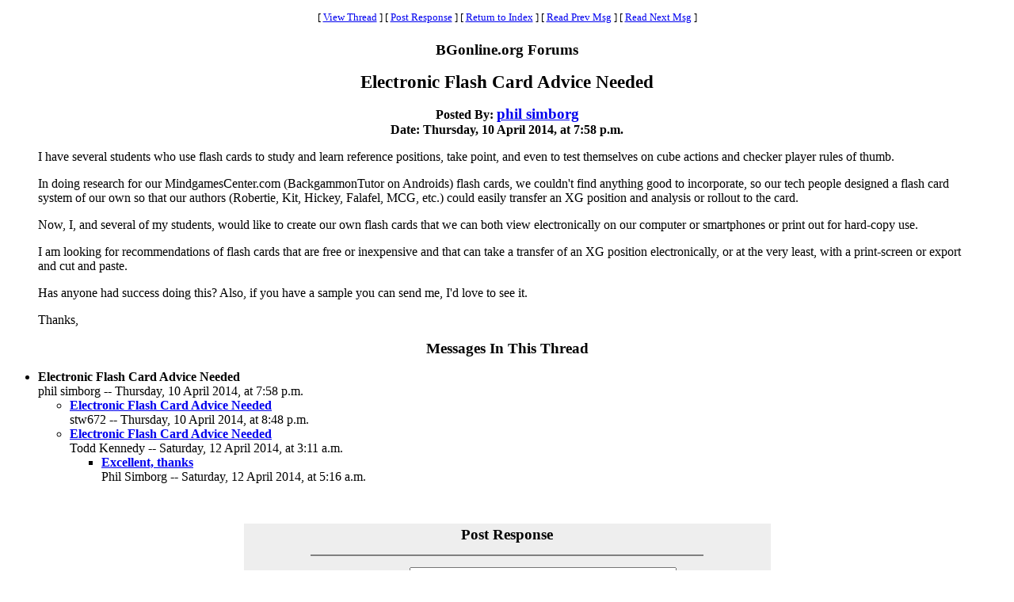

--- FILE ---
content_type: text/html
request_url: https://www.bgonline.org/forums/webbbs_config.pl?noframes;read=158728
body_size: 5855
content:
<HTML><HEAD><TITLE> Electronic Flash Card Advice Needed</TITLE>
</HEAD><BODY BGCOLOR="#ffffff" TEXT="#000000"><FONT FACE="Times New Roman">
<CENTER><P><TABLE BORDER=0 CELLSPACING=0 CELLPADDING=6 BGCOLOR="#ffffff"><TR><TD ALIGN=CENTER><FONT FACE="Times New Roman"><SMALL> <NOBR>[ <A HREF="#Responses">View Thread</A> </NOBR>]  <NOBR>[ <A HREF="#PostResponse">Post Response</A> </NOBR>]  <NOBR>[ <A HREF="https://www.bgonline.org/forums/webbbs_config.pl?noframes;#158728">Return to Index</A> </NOBR>]  <NOBR>[ <A HREF="https://www.bgonline.org/forums/webbbs_config.pl?noframes;read=158727">Read Prev Msg</A> </NOBR>]  <NOBR>[ <A HREF="https://www.bgonline.org/forums/webbbs_config.pl?noframes;read=158729">Read Next Msg</A> </NOBR>]  </SMALL></FONT></TD></TR></TABLE></CENTER>
<P ALIGN=CENTER><BIG><STRONG>BGonline.org Forums</STRONG></BIG>
<P ALIGN=CENTER><BIG><BIG><STRONG> Electronic Flash Card Advice Needed</STRONG></BIG></BIG>
<P ALIGN=CENTER><STRONG>Posted By: <BIG><A HREF="https://www.bgonline.org/forums/webbbs_config.pl?noframes;profile=phil+simborg" TARGET="_blank">phil simborg</A></BIG><BR>Date: Thursday, 10 April 2014, at 7:58 p.m.
</STRONG><BLOCKQUOTE><FONT COLOR="#000000">
<P>I have several students who use flash cards to study and learn reference positions, take point, and even to test themselves on cube actions and checker player rules of thumb.
<P>In doing research for our MindgamesCenter.com (BackgammonTutor on Androids) flash cards, we couldn't find anything good to incorporate, so our tech people designed a flash card system of our own so that our authors (Robertie, Kit, Hickey, Falafel, MCG, etc.) could easily transfer an XG position and analysis or rollout to the card.
<P>Now, I, and several of my students, would like to create our own flash cards that we can both view electronically on our computer or smartphones or print out for hard-copy use.
<P>I am looking for recommendations of flash cards that are free or inexpensive and that can take a transfer of an XG position electronically, or at the very least, with a print-screen or export and cut and paste.
<P>Has anyone had success doing this? Also, if you have a sample you can send me, I'd love to see it.
<P>Thanks,
<P>
</FONT></BLOCKQUOTE>
<P ALIGN=CENTER><BIG><STRONG><A NAME="Responses">Messages In This Thread</A></STRONG></BIG>
<P><UL><LI><STRONG> Electronic Flash Card Advice Needed</STRONG><BR>phil simborg -- Thursday, 10 April 2014, at 7:58 p.m.
<UL>
<LI><STRONG><A NAME=158731 HREF="https://www.bgonline.org/forums/webbbs_config.pl?noframes;read=158731"> Electronic Flash Card Advice Needed</A></STRONG><BR>stw672 -- Thursday, 10 April 2014, at 8:48 p.m.
<UL>
</UL>
<LI><STRONG><A NAME=158830 HREF="https://www.bgonline.org/forums/webbbs_config.pl?noframes;read=158830"> Electronic Flash Card Advice Needed</A></STRONG><BR>Todd Kennedy -- Saturday, 12 April 2014, at 3:11 a.m.
<UL>
<LI><STRONG><A NAME=158841 HREF="https://www.bgonline.org/forums/webbbs_config.pl?noframes;read=158841"> Excellent, thanks</A></STRONG><BR>Phil Simborg -- Saturday, 12 April 2014, at 5:16 a.m.
<UL>
</UL>
</UL>
</UL>
</UL>
<A NAME="PostResponse"></A>
<P><FORM ENCTYPE="multipart/form-data" METHOD=POST  ACTION="https://www.bgonline.org/forums/webbbs_config.pl?noframes;post" NAME="message" TARGET="_self">
<INPUT TYPE=HIDDEN NAME="followup" VALUE="158728">
<P>&nbsp;<P><CENTER>
<TABLE BORDER=0 CELLSPACING=0 CELLPADDING=3 BGCOLOR="#eeeeee"><TR>
<TH COLSPAN=2><FONT FACE="Times New Roman"><BIG>Post Response</BIG></FONT></TH></TR><TR><TD COLSPAN=2><FONT FACE="Times New Roman"><HR WIDTH=75% NOSHADE></FONT></TD></TR><TR>
<TH ALIGN=RIGHT><FONT FACE="Times New Roman">Your Name:</FONT></TH><TD><FONT FACE="Courier"><INPUT TYPE=TEXT NAME="name" SIZE=40 MAXLENGTH=1000></FONT></TD></TR><TR>
<TH ALIGN=RIGHT><FONT FACE="Times New Roman">Your E-Mail Address:</FONT></TH><TD><FONT FACE="Courier"><INPUT TYPE=TEXT NAME="email" SIZE=40 MAXLENGTH=100></FONT></TD></TR><TR>
<TH ALIGN=RIGHT><FONT FACE="Times New Roman">Subject:</FONT></TH><TD><FONT FACE="Courier"><INPUT TYPE=TEXT NAME="subject" SIZE=40 MAXLENGTH=1000 VALUE=" Electronic Flash Card Advice Needed"></FONT></TD></TR><TR>
<TD COLSPAN=2 ALIGN=CENTER><FONT FACE="Times New Roman"><STRONG>Message:</STRONG></FONT>
<BR><FONT FACE="Courier"><TEXTAREA COLS=80 ROWS=12 NAME="body" WRAP=VIRTUAL></TEXTAREA></FONT></TD></TR><TR>
<TD COLSPAN=2 ALIGN=CENTER><FONT FACE="Times New Roman"><P><SMALL>If necessary, enter your password below:</SMALL></FONT></TD></TR><TR>
<TH ALIGN=RIGHT><FONT FACE="Times New Roman">Password:</FONT></TH><TD><FONT FACE="Courier"><INPUT TYPE=PASSWORD NAME="password" SIZE=40></FONT></TD></TR><TR>
<TD COLSPAN=2><FONT FACE="Times New Roman"><HR WIDTH=75% NOSHADE></FONT></TD></TR><TR>
<TD COLSPAN=2 ALIGN=CENTER><FONT FACE="Times New Roman"><INPUT TYPE=SUBMIT NAME="Preview" VALUE="Preview Message">&nbsp;<INPUT TYPE=SUBMIT NAME="Post" VALUE="Post Message"></FONT></TD></TR></TABLE></CENTER></FORM>
<P>&nbsp;<CENTER><P><TABLE BORDER=0 CELLSPACING=0 CELLPADDING=6 BGCOLOR="#ffffff"><TR><TD ALIGN=CENTER><FONT FACE="Times New Roman"><SMALL> <NOBR>[ <A HREF="#Responses">View Thread</A> </NOBR>]  <NOBR>[ <A HREF="#PostResponse">Post Response</A> </NOBR>]  <NOBR>[ <A HREF="https://www.bgonline.org/forums/webbbs_config.pl?noframes;#158728">Return to Index</A> </NOBR>]  <NOBR>[ <A HREF="https://www.bgonline.org/forums/webbbs_config.pl?noframes;read=158727">Read Prev Msg</A> </NOBR>]  <NOBR>[ <A HREF="https://www.bgonline.org/forums/webbbs_config.pl?noframes;read=158729">Read Next Msg</A> </NOBR>]  </SMALL></FONT></TD></TR></TABLE></CENTER>
<P ALIGN=CENTER><SMALL><EM>BGonline.org Forums is maintained by <A HREF="mailto:checkmugged@yahoo.com">Stick</A> with <STRONG><A HREF="http://awsd.com/scripts/webbbs/" TARGET="_blank">WebBBS 5.12</A></STRONG>.</EM></SMALL>
</FONT></BODY></HTML>
